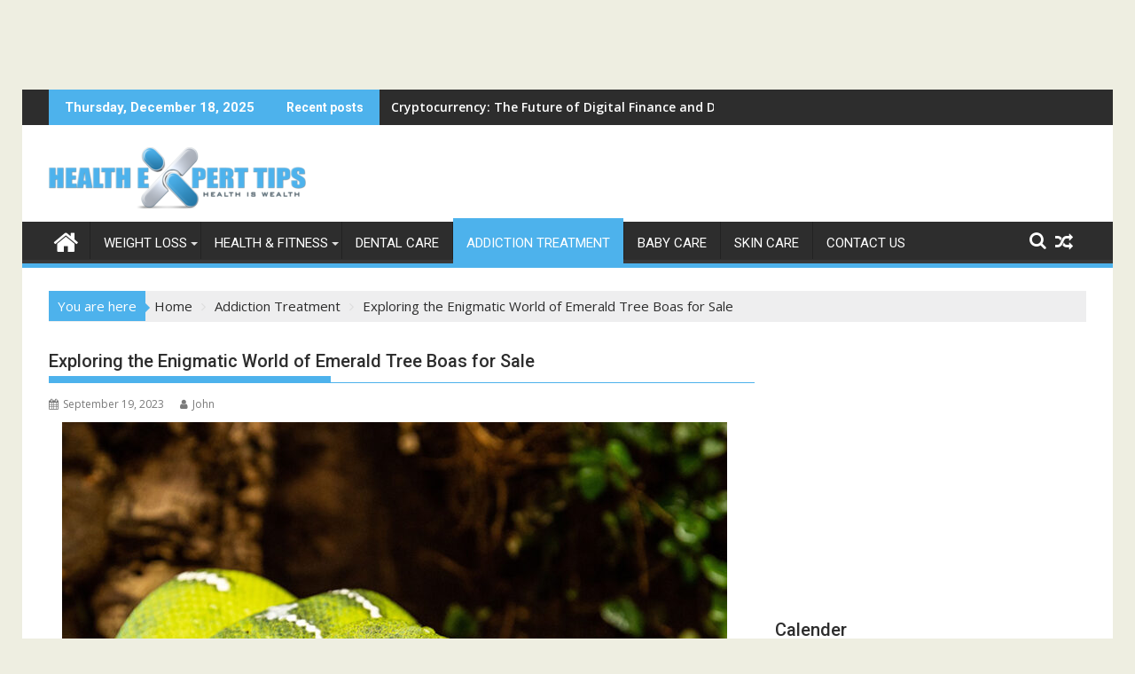

--- FILE ---
content_type: text/html; charset=UTF-8
request_url: https://healthexpertstips.com/exploring-the-enigmatic-world-of-emerald-tree-boas-for-sale/
body_size: 18988
content:
<!DOCTYPE html><html lang="en-US">
    	<head>

		        <meta charset="UTF-8">
        <meta name="viewport" content="width=device-width, initial-scale=1">
        <link rel="profile" href="http://gmpg.org/xfn/11">
        <link rel="pingback" href="https://healthexpertstips.com/xmlrpc.php">
    <meta name='robots' content='index, follow, max-image-preview:large, max-snippet:-1, max-video-preview:-1' />
	<style>img:is([sizes="auto" i], [sizes^="auto," i]) { contain-intrinsic-size: 3000px 1500px }</style>
	
	<!-- This site is optimized with the Yoast SEO plugin v24.9 - https://yoast.com/wordpress/plugins/seo/ -->
	<title>Exploring the Enigmatic World of Emerald Tree Boas for Sale</title>
	<meta name="description" content="For reptile enthusiasts and snake aficionados, few creatures capture the imagination quite like the emerald tree boa for sale" />
	<link rel="canonical" href="https://healthexpertstips.com/exploring-the-enigmatic-world-of-emerald-tree-boas-for-sale/" />
	<meta property="og:locale" content="en_US" />
	<meta property="og:type" content="article" />
	<meta property="og:title" content="Exploring the Enigmatic World of Emerald Tree Boas for Sale" />
	<meta property="og:description" content="For reptile enthusiasts and snake aficionados, few creatures capture the imagination quite like the emerald tree boa for sale" />
	<meta property="og:url" content="https://healthexpertstips.com/exploring-the-enigmatic-world-of-emerald-tree-boas-for-sale/" />
	<meta property="og:site_name" content="Health Experts Tips" />
	<meta property="article:published_time" content="2023-09-19T10:09:16+00:00" />
	<meta property="article:modified_time" content="2023-09-19T10:09:18+00:00" />
	<meta property="og:image" content="http://healthexpertstips.com/wp-content/uploads/2023/09/4-2.jpg" />
	<meta property="og:image:width" content="750" />
	<meta property="og:image:height" content="750" />
	<meta property="og:image:type" content="image/jpeg" />
	<meta name="author" content="John" />
	<meta name="twitter:card" content="summary_large_image" />
	<meta name="twitter:label1" content="Written by" />
	<meta name="twitter:data1" content="John" />
	<meta name="twitter:label2" content="Est. reading time" />
	<meta name="twitter:data2" content="3 minutes" />
	<script type="application/ld+json" class="yoast-schema-graph">{"@context":"https://schema.org","@graph":[{"@type":"Article","@id":"https://healthexpertstips.com/exploring-the-enigmatic-world-of-emerald-tree-boas-for-sale/#article","isPartOf":{"@id":"https://healthexpertstips.com/exploring-the-enigmatic-world-of-emerald-tree-boas-for-sale/"},"author":{"name":"John","@id":"https://healthexpertstips.com/#/schema/person/e1a0dabc2b6aead28ad9f65b4849f6cb"},"headline":"Exploring the Enigmatic World of Emerald Tree Boas for Sale","datePublished":"2023-09-19T10:09:16+00:00","dateModified":"2023-09-19T10:09:18+00:00","mainEntityOfPage":{"@id":"https://healthexpertstips.com/exploring-the-enigmatic-world-of-emerald-tree-boas-for-sale/"},"wordCount":569,"publisher":{"@id":"https://healthexpertstips.com/#organization"},"image":{"@id":"https://healthexpertstips.com/exploring-the-enigmatic-world-of-emerald-tree-boas-for-sale/#primaryimage"},"thumbnailUrl":"https://healthexpertstips.com/wp-content/uploads/2023/09/4-2.jpg","keywords":["emerald tree boa for sale"],"articleSection":["Addiction Treatment"],"inLanguage":"en-US"},{"@type":"WebPage","@id":"https://healthexpertstips.com/exploring-the-enigmatic-world-of-emerald-tree-boas-for-sale/","url":"https://healthexpertstips.com/exploring-the-enigmatic-world-of-emerald-tree-boas-for-sale/","name":"Exploring the Enigmatic World of Emerald Tree Boas for Sale","isPartOf":{"@id":"https://healthexpertstips.com/#website"},"primaryImageOfPage":{"@id":"https://healthexpertstips.com/exploring-the-enigmatic-world-of-emerald-tree-boas-for-sale/#primaryimage"},"image":{"@id":"https://healthexpertstips.com/exploring-the-enigmatic-world-of-emerald-tree-boas-for-sale/#primaryimage"},"thumbnailUrl":"https://healthexpertstips.com/wp-content/uploads/2023/09/4-2.jpg","datePublished":"2023-09-19T10:09:16+00:00","dateModified":"2023-09-19T10:09:18+00:00","description":"For reptile enthusiasts and snake aficionados, few creatures capture the imagination quite like the emerald tree boa for sale","breadcrumb":{"@id":"https://healthexpertstips.com/exploring-the-enigmatic-world-of-emerald-tree-boas-for-sale/#breadcrumb"},"inLanguage":"en-US","potentialAction":[{"@type":"ReadAction","target":["https://healthexpertstips.com/exploring-the-enigmatic-world-of-emerald-tree-boas-for-sale/"]}]},{"@type":"ImageObject","inLanguage":"en-US","@id":"https://healthexpertstips.com/exploring-the-enigmatic-world-of-emerald-tree-boas-for-sale/#primaryimage","url":"https://healthexpertstips.com/wp-content/uploads/2023/09/4-2.jpg","contentUrl":"https://healthexpertstips.com/wp-content/uploads/2023/09/4-2.jpg","width":750,"height":750},{"@type":"BreadcrumbList","@id":"https://healthexpertstips.com/exploring-the-enigmatic-world-of-emerald-tree-boas-for-sale/#breadcrumb","itemListElement":[{"@type":"ListItem","position":1,"name":"Home","item":"https://healthexpertstips.com/"},{"@type":"ListItem","position":2,"name":"Exploring the Enigmatic World of Emerald Tree Boas for Sale"}]},{"@type":"WebSite","@id":"https://healthexpertstips.com/#website","url":"https://healthexpertstips.com/","name":"Health Experts Tips","description":"Health is Wealth","publisher":{"@id":"https://healthexpertstips.com/#organization"},"potentialAction":[{"@type":"SearchAction","target":{"@type":"EntryPoint","urlTemplate":"https://healthexpertstips.com/?s={search_term_string}"},"query-input":{"@type":"PropertyValueSpecification","valueRequired":true,"valueName":"search_term_string"}}],"inLanguage":"en-US"},{"@type":"Organization","@id":"https://healthexpertstips.com/#organization","name":"Health Experts Tips","url":"https://healthexpertstips.com/","logo":{"@type":"ImageObject","inLanguage":"en-US","@id":"https://healthexpertstips.com/#/schema/logo/image/","url":"https://healthexpertstips.com/wp-content/uploads/2017/11/cropped-Untitled-4-1.png","contentUrl":"https://healthexpertstips.com/wp-content/uploads/2017/11/cropped-Untitled-4-1.png","width":290,"height":69,"caption":"Health Experts Tips"},"image":{"@id":"https://healthexpertstips.com/#/schema/logo/image/"}},{"@type":"Person","@id":"https://healthexpertstips.com/#/schema/person/e1a0dabc2b6aead28ad9f65b4849f6cb","name":"John","image":{"@type":"ImageObject","inLanguage":"en-US","@id":"https://healthexpertstips.com/#/schema/person/image/","url":"https://secure.gravatar.com/avatar/a778fd8bdf27aa7ebfa2f855b4bc540665c594ad5413e2a86dfc88cb3e7fc033?s=96&d=mm&r=g","contentUrl":"https://secure.gravatar.com/avatar/a778fd8bdf27aa7ebfa2f855b4bc540665c594ad5413e2a86dfc88cb3e7fc033?s=96&d=mm&r=g","caption":"John"},"url":"https://healthexpertstips.com/author/john/"}]}</script>
	<!-- / Yoast SEO plugin. -->


<link rel='dns-prefetch' href='//fonts.googleapis.com' />
<link rel="alternate" type="application/rss+xml" title="Health Experts Tips &raquo; Feed" href="https://healthexpertstips.com/feed/" />
<link rel="alternate" type="application/rss+xml" title="Health Experts Tips &raquo; Comments Feed" href="https://healthexpertstips.com/comments/feed/" />
<script type="text/javascript">
/* <![CDATA[ */
window._wpemojiSettings = {"baseUrl":"https:\/\/s.w.org\/images\/core\/emoji\/16.0.1\/72x72\/","ext":".png","svgUrl":"https:\/\/s.w.org\/images\/core\/emoji\/16.0.1\/svg\/","svgExt":".svg","source":{"concatemoji":"https:\/\/healthexpertstips.com\/wp-includes\/js\/wp-emoji-release.min.js?ver=6.8.3"}};
/*! This file is auto-generated */
!function(s,n){var o,i,e;function c(e){try{var t={supportTests:e,timestamp:(new Date).valueOf()};sessionStorage.setItem(o,JSON.stringify(t))}catch(e){}}function p(e,t,n){e.clearRect(0,0,e.canvas.width,e.canvas.height),e.fillText(t,0,0);var t=new Uint32Array(e.getImageData(0,0,e.canvas.width,e.canvas.height).data),a=(e.clearRect(0,0,e.canvas.width,e.canvas.height),e.fillText(n,0,0),new Uint32Array(e.getImageData(0,0,e.canvas.width,e.canvas.height).data));return t.every(function(e,t){return e===a[t]})}function u(e,t){e.clearRect(0,0,e.canvas.width,e.canvas.height),e.fillText(t,0,0);for(var n=e.getImageData(16,16,1,1),a=0;a<n.data.length;a++)if(0!==n.data[a])return!1;return!0}function f(e,t,n,a){switch(t){case"flag":return n(e,"\ud83c\udff3\ufe0f\u200d\u26a7\ufe0f","\ud83c\udff3\ufe0f\u200b\u26a7\ufe0f")?!1:!n(e,"\ud83c\udde8\ud83c\uddf6","\ud83c\udde8\u200b\ud83c\uddf6")&&!n(e,"\ud83c\udff4\udb40\udc67\udb40\udc62\udb40\udc65\udb40\udc6e\udb40\udc67\udb40\udc7f","\ud83c\udff4\u200b\udb40\udc67\u200b\udb40\udc62\u200b\udb40\udc65\u200b\udb40\udc6e\u200b\udb40\udc67\u200b\udb40\udc7f");case"emoji":return!a(e,"\ud83e\udedf")}return!1}function g(e,t,n,a){var r="undefined"!=typeof WorkerGlobalScope&&self instanceof WorkerGlobalScope?new OffscreenCanvas(300,150):s.createElement("canvas"),o=r.getContext("2d",{willReadFrequently:!0}),i=(o.textBaseline="top",o.font="600 32px Arial",{});return e.forEach(function(e){i[e]=t(o,e,n,a)}),i}function t(e){var t=s.createElement("script");t.src=e,t.defer=!0,s.head.appendChild(t)}"undefined"!=typeof Promise&&(o="wpEmojiSettingsSupports",i=["flag","emoji"],n.supports={everything:!0,everythingExceptFlag:!0},e=new Promise(function(e){s.addEventListener("DOMContentLoaded",e,{once:!0})}),new Promise(function(t){var n=function(){try{var e=JSON.parse(sessionStorage.getItem(o));if("object"==typeof e&&"number"==typeof e.timestamp&&(new Date).valueOf()<e.timestamp+604800&&"object"==typeof e.supportTests)return e.supportTests}catch(e){}return null}();if(!n){if("undefined"!=typeof Worker&&"undefined"!=typeof OffscreenCanvas&&"undefined"!=typeof URL&&URL.createObjectURL&&"undefined"!=typeof Blob)try{var e="postMessage("+g.toString()+"("+[JSON.stringify(i),f.toString(),p.toString(),u.toString()].join(",")+"));",a=new Blob([e],{type:"text/javascript"}),r=new Worker(URL.createObjectURL(a),{name:"wpTestEmojiSupports"});return void(r.onmessage=function(e){c(n=e.data),r.terminate(),t(n)})}catch(e){}c(n=g(i,f,p,u))}t(n)}).then(function(e){for(var t in e)n.supports[t]=e[t],n.supports.everything=n.supports.everything&&n.supports[t],"flag"!==t&&(n.supports.everythingExceptFlag=n.supports.everythingExceptFlag&&n.supports[t]);n.supports.everythingExceptFlag=n.supports.everythingExceptFlag&&!n.supports.flag,n.DOMReady=!1,n.readyCallback=function(){n.DOMReady=!0}}).then(function(){return e}).then(function(){var e;n.supports.everything||(n.readyCallback(),(e=n.source||{}).concatemoji?t(e.concatemoji):e.wpemoji&&e.twemoji&&(t(e.twemoji),t(e.wpemoji)))}))}((window,document),window._wpemojiSettings);
/* ]]> */
</script>
<style id='wp-emoji-styles-inline-css' type='text/css'>

	img.wp-smiley, img.emoji {
		display: inline !important;
		border: none !important;
		box-shadow: none !important;
		height: 1em !important;
		width: 1em !important;
		margin: 0 0.07em !important;
		vertical-align: -0.1em !important;
		background: none !important;
		padding: 0 !important;
	}
</style>
<link rel='stylesheet' id='wp-block-library-css' href='https://healthexpertstips.com/wp-includes/css/dist/block-library/style.min.css?ver=6.8.3' type='text/css' media='all' />
<style id='wp-block-library-theme-inline-css' type='text/css'>
.wp-block-audio :where(figcaption){color:#555;font-size:13px;text-align:center}.is-dark-theme .wp-block-audio :where(figcaption){color:#ffffffa6}.wp-block-audio{margin:0 0 1em}.wp-block-code{border:1px solid #ccc;border-radius:4px;font-family:Menlo,Consolas,monaco,monospace;padding:.8em 1em}.wp-block-embed :where(figcaption){color:#555;font-size:13px;text-align:center}.is-dark-theme .wp-block-embed :where(figcaption){color:#ffffffa6}.wp-block-embed{margin:0 0 1em}.blocks-gallery-caption{color:#555;font-size:13px;text-align:center}.is-dark-theme .blocks-gallery-caption{color:#ffffffa6}:root :where(.wp-block-image figcaption){color:#555;font-size:13px;text-align:center}.is-dark-theme :root :where(.wp-block-image figcaption){color:#ffffffa6}.wp-block-image{margin:0 0 1em}.wp-block-pullquote{border-bottom:4px solid;border-top:4px solid;color:currentColor;margin-bottom:1.75em}.wp-block-pullquote cite,.wp-block-pullquote footer,.wp-block-pullquote__citation{color:currentColor;font-size:.8125em;font-style:normal;text-transform:uppercase}.wp-block-quote{border-left:.25em solid;margin:0 0 1.75em;padding-left:1em}.wp-block-quote cite,.wp-block-quote footer{color:currentColor;font-size:.8125em;font-style:normal;position:relative}.wp-block-quote:where(.has-text-align-right){border-left:none;border-right:.25em solid;padding-left:0;padding-right:1em}.wp-block-quote:where(.has-text-align-center){border:none;padding-left:0}.wp-block-quote.is-large,.wp-block-quote.is-style-large,.wp-block-quote:where(.is-style-plain){border:none}.wp-block-search .wp-block-search__label{font-weight:700}.wp-block-search__button{border:1px solid #ccc;padding:.375em .625em}:where(.wp-block-group.has-background){padding:1.25em 2.375em}.wp-block-separator.has-css-opacity{opacity:.4}.wp-block-separator{border:none;border-bottom:2px solid;margin-left:auto;margin-right:auto}.wp-block-separator.has-alpha-channel-opacity{opacity:1}.wp-block-separator:not(.is-style-wide):not(.is-style-dots){width:100px}.wp-block-separator.has-background:not(.is-style-dots){border-bottom:none;height:1px}.wp-block-separator.has-background:not(.is-style-wide):not(.is-style-dots){height:2px}.wp-block-table{margin:0 0 1em}.wp-block-table td,.wp-block-table th{word-break:normal}.wp-block-table :where(figcaption){color:#555;font-size:13px;text-align:center}.is-dark-theme .wp-block-table :where(figcaption){color:#ffffffa6}.wp-block-video :where(figcaption){color:#555;font-size:13px;text-align:center}.is-dark-theme .wp-block-video :where(figcaption){color:#ffffffa6}.wp-block-video{margin:0 0 1em}:root :where(.wp-block-template-part.has-background){margin-bottom:0;margin-top:0;padding:1.25em 2.375em}
</style>
<style id='classic-theme-styles-inline-css' type='text/css'>
/*! This file is auto-generated */
.wp-block-button__link{color:#fff;background-color:#32373c;border-radius:9999px;box-shadow:none;text-decoration:none;padding:calc(.667em + 2px) calc(1.333em + 2px);font-size:1.125em}.wp-block-file__button{background:#32373c;color:#fff;text-decoration:none}
</style>
<style id='global-styles-inline-css' type='text/css'>
:root{--wp--preset--aspect-ratio--square: 1;--wp--preset--aspect-ratio--4-3: 4/3;--wp--preset--aspect-ratio--3-4: 3/4;--wp--preset--aspect-ratio--3-2: 3/2;--wp--preset--aspect-ratio--2-3: 2/3;--wp--preset--aspect-ratio--16-9: 16/9;--wp--preset--aspect-ratio--9-16: 9/16;--wp--preset--color--black: #000000;--wp--preset--color--cyan-bluish-gray: #abb8c3;--wp--preset--color--white: #ffffff;--wp--preset--color--pale-pink: #f78da7;--wp--preset--color--vivid-red: #cf2e2e;--wp--preset--color--luminous-vivid-orange: #ff6900;--wp--preset--color--luminous-vivid-amber: #fcb900;--wp--preset--color--light-green-cyan: #7bdcb5;--wp--preset--color--vivid-green-cyan: #00d084;--wp--preset--color--pale-cyan-blue: #8ed1fc;--wp--preset--color--vivid-cyan-blue: #0693e3;--wp--preset--color--vivid-purple: #9b51e0;--wp--preset--gradient--vivid-cyan-blue-to-vivid-purple: linear-gradient(135deg,rgba(6,147,227,1) 0%,rgb(155,81,224) 100%);--wp--preset--gradient--light-green-cyan-to-vivid-green-cyan: linear-gradient(135deg,rgb(122,220,180) 0%,rgb(0,208,130) 100%);--wp--preset--gradient--luminous-vivid-amber-to-luminous-vivid-orange: linear-gradient(135deg,rgba(252,185,0,1) 0%,rgba(255,105,0,1) 100%);--wp--preset--gradient--luminous-vivid-orange-to-vivid-red: linear-gradient(135deg,rgba(255,105,0,1) 0%,rgb(207,46,46) 100%);--wp--preset--gradient--very-light-gray-to-cyan-bluish-gray: linear-gradient(135deg,rgb(238,238,238) 0%,rgb(169,184,195) 100%);--wp--preset--gradient--cool-to-warm-spectrum: linear-gradient(135deg,rgb(74,234,220) 0%,rgb(151,120,209) 20%,rgb(207,42,186) 40%,rgb(238,44,130) 60%,rgb(251,105,98) 80%,rgb(254,248,76) 100%);--wp--preset--gradient--blush-light-purple: linear-gradient(135deg,rgb(255,206,236) 0%,rgb(152,150,240) 100%);--wp--preset--gradient--blush-bordeaux: linear-gradient(135deg,rgb(254,205,165) 0%,rgb(254,45,45) 50%,rgb(107,0,62) 100%);--wp--preset--gradient--luminous-dusk: linear-gradient(135deg,rgb(255,203,112) 0%,rgb(199,81,192) 50%,rgb(65,88,208) 100%);--wp--preset--gradient--pale-ocean: linear-gradient(135deg,rgb(255,245,203) 0%,rgb(182,227,212) 50%,rgb(51,167,181) 100%);--wp--preset--gradient--electric-grass: linear-gradient(135deg,rgb(202,248,128) 0%,rgb(113,206,126) 100%);--wp--preset--gradient--midnight: linear-gradient(135deg,rgb(2,3,129) 0%,rgb(40,116,252) 100%);--wp--preset--font-size--small: 13px;--wp--preset--font-size--medium: 20px;--wp--preset--font-size--large: 36px;--wp--preset--font-size--x-large: 42px;--wp--preset--spacing--20: 0.44rem;--wp--preset--spacing--30: 0.67rem;--wp--preset--spacing--40: 1rem;--wp--preset--spacing--50: 1.5rem;--wp--preset--spacing--60: 2.25rem;--wp--preset--spacing--70: 3.38rem;--wp--preset--spacing--80: 5.06rem;--wp--preset--shadow--natural: 6px 6px 9px rgba(0, 0, 0, 0.2);--wp--preset--shadow--deep: 12px 12px 50px rgba(0, 0, 0, 0.4);--wp--preset--shadow--sharp: 6px 6px 0px rgba(0, 0, 0, 0.2);--wp--preset--shadow--outlined: 6px 6px 0px -3px rgba(255, 255, 255, 1), 6px 6px rgba(0, 0, 0, 1);--wp--preset--shadow--crisp: 6px 6px 0px rgba(0, 0, 0, 1);}:where(.is-layout-flex){gap: 0.5em;}:where(.is-layout-grid){gap: 0.5em;}body .is-layout-flex{display: flex;}.is-layout-flex{flex-wrap: wrap;align-items: center;}.is-layout-flex > :is(*, div){margin: 0;}body .is-layout-grid{display: grid;}.is-layout-grid > :is(*, div){margin: 0;}:where(.wp-block-columns.is-layout-flex){gap: 2em;}:where(.wp-block-columns.is-layout-grid){gap: 2em;}:where(.wp-block-post-template.is-layout-flex){gap: 1.25em;}:where(.wp-block-post-template.is-layout-grid){gap: 1.25em;}.has-black-color{color: var(--wp--preset--color--black) !important;}.has-cyan-bluish-gray-color{color: var(--wp--preset--color--cyan-bluish-gray) !important;}.has-white-color{color: var(--wp--preset--color--white) !important;}.has-pale-pink-color{color: var(--wp--preset--color--pale-pink) !important;}.has-vivid-red-color{color: var(--wp--preset--color--vivid-red) !important;}.has-luminous-vivid-orange-color{color: var(--wp--preset--color--luminous-vivid-orange) !important;}.has-luminous-vivid-amber-color{color: var(--wp--preset--color--luminous-vivid-amber) !important;}.has-light-green-cyan-color{color: var(--wp--preset--color--light-green-cyan) !important;}.has-vivid-green-cyan-color{color: var(--wp--preset--color--vivid-green-cyan) !important;}.has-pale-cyan-blue-color{color: var(--wp--preset--color--pale-cyan-blue) !important;}.has-vivid-cyan-blue-color{color: var(--wp--preset--color--vivid-cyan-blue) !important;}.has-vivid-purple-color{color: var(--wp--preset--color--vivid-purple) !important;}.has-black-background-color{background-color: var(--wp--preset--color--black) !important;}.has-cyan-bluish-gray-background-color{background-color: var(--wp--preset--color--cyan-bluish-gray) !important;}.has-white-background-color{background-color: var(--wp--preset--color--white) !important;}.has-pale-pink-background-color{background-color: var(--wp--preset--color--pale-pink) !important;}.has-vivid-red-background-color{background-color: var(--wp--preset--color--vivid-red) !important;}.has-luminous-vivid-orange-background-color{background-color: var(--wp--preset--color--luminous-vivid-orange) !important;}.has-luminous-vivid-amber-background-color{background-color: var(--wp--preset--color--luminous-vivid-amber) !important;}.has-light-green-cyan-background-color{background-color: var(--wp--preset--color--light-green-cyan) !important;}.has-vivid-green-cyan-background-color{background-color: var(--wp--preset--color--vivid-green-cyan) !important;}.has-pale-cyan-blue-background-color{background-color: var(--wp--preset--color--pale-cyan-blue) !important;}.has-vivid-cyan-blue-background-color{background-color: var(--wp--preset--color--vivid-cyan-blue) !important;}.has-vivid-purple-background-color{background-color: var(--wp--preset--color--vivid-purple) !important;}.has-black-border-color{border-color: var(--wp--preset--color--black) !important;}.has-cyan-bluish-gray-border-color{border-color: var(--wp--preset--color--cyan-bluish-gray) !important;}.has-white-border-color{border-color: var(--wp--preset--color--white) !important;}.has-pale-pink-border-color{border-color: var(--wp--preset--color--pale-pink) !important;}.has-vivid-red-border-color{border-color: var(--wp--preset--color--vivid-red) !important;}.has-luminous-vivid-orange-border-color{border-color: var(--wp--preset--color--luminous-vivid-orange) !important;}.has-luminous-vivid-amber-border-color{border-color: var(--wp--preset--color--luminous-vivid-amber) !important;}.has-light-green-cyan-border-color{border-color: var(--wp--preset--color--light-green-cyan) !important;}.has-vivid-green-cyan-border-color{border-color: var(--wp--preset--color--vivid-green-cyan) !important;}.has-pale-cyan-blue-border-color{border-color: var(--wp--preset--color--pale-cyan-blue) !important;}.has-vivid-cyan-blue-border-color{border-color: var(--wp--preset--color--vivid-cyan-blue) !important;}.has-vivid-purple-border-color{border-color: var(--wp--preset--color--vivid-purple) !important;}.has-vivid-cyan-blue-to-vivid-purple-gradient-background{background: var(--wp--preset--gradient--vivid-cyan-blue-to-vivid-purple) !important;}.has-light-green-cyan-to-vivid-green-cyan-gradient-background{background: var(--wp--preset--gradient--light-green-cyan-to-vivid-green-cyan) !important;}.has-luminous-vivid-amber-to-luminous-vivid-orange-gradient-background{background: var(--wp--preset--gradient--luminous-vivid-amber-to-luminous-vivid-orange) !important;}.has-luminous-vivid-orange-to-vivid-red-gradient-background{background: var(--wp--preset--gradient--luminous-vivid-orange-to-vivid-red) !important;}.has-very-light-gray-to-cyan-bluish-gray-gradient-background{background: var(--wp--preset--gradient--very-light-gray-to-cyan-bluish-gray) !important;}.has-cool-to-warm-spectrum-gradient-background{background: var(--wp--preset--gradient--cool-to-warm-spectrum) !important;}.has-blush-light-purple-gradient-background{background: var(--wp--preset--gradient--blush-light-purple) !important;}.has-blush-bordeaux-gradient-background{background: var(--wp--preset--gradient--blush-bordeaux) !important;}.has-luminous-dusk-gradient-background{background: var(--wp--preset--gradient--luminous-dusk) !important;}.has-pale-ocean-gradient-background{background: var(--wp--preset--gradient--pale-ocean) !important;}.has-electric-grass-gradient-background{background: var(--wp--preset--gradient--electric-grass) !important;}.has-midnight-gradient-background{background: var(--wp--preset--gradient--midnight) !important;}.has-small-font-size{font-size: var(--wp--preset--font-size--small) !important;}.has-medium-font-size{font-size: var(--wp--preset--font-size--medium) !important;}.has-large-font-size{font-size: var(--wp--preset--font-size--large) !important;}.has-x-large-font-size{font-size: var(--wp--preset--font-size--x-large) !important;}
:where(.wp-block-post-template.is-layout-flex){gap: 1.25em;}:where(.wp-block-post-template.is-layout-grid){gap: 1.25em;}
:where(.wp-block-columns.is-layout-flex){gap: 2em;}:where(.wp-block-columns.is-layout-grid){gap: 2em;}
:root :where(.wp-block-pullquote){font-size: 1.5em;line-height: 1.6;}
</style>
<link rel='stylesheet' id='jquery-bxslider-css' href='https://healthexpertstips.com/wp-content/themes/supermag/assets/library/bxslider/css/jquery.bxslider.min.css?ver=4.2.5' type='text/css' media='all' />
<link rel='stylesheet' id='supermag-googleapis-css' href='//fonts.googleapis.com/css?family=Open+Sans%3A600%2C400%7CRoboto%3A300italic%2C400%2C500%2C700&#038;ver=1.0.1' type='text/css' media='all' />
<link rel='stylesheet' id='font-awesome-css' href='https://healthexpertstips.com/wp-content/themes/supermag/assets/library/Font-Awesome/css/font-awesome.min.css?ver=4.7.0' type='text/css' media='all' />
<link rel='stylesheet' id='supermag-style-css' href='https://healthexpertstips.com/wp-content/themes/supermag/style.css?ver=1.4.9' type='text/css' media='all' />
<style id='supermag-style-inline-css' type='text/css'>

            mark,
            .comment-form .form-submit input,
            .read-more,
            .bn-title,
            .home-icon.front_page_on,
            .header-wrapper .menu li:hover > a,
            .header-wrapper .menu > li.current-menu-item a,
            .header-wrapper .menu > li.current-menu-parent a,
            .header-wrapper .menu > li.current_page_parent a,
            .header-wrapper .menu > li.current_page_ancestor a,
            .header-wrapper .menu > li.current-menu-item > a:before,
            .header-wrapper .menu > li.current-menu-parent > a:before,
            .header-wrapper .menu > li.current_page_parent > a:before,
            .header-wrapper .menu > li.current_page_ancestor > a:before,
            .header-wrapper .main-navigation ul ul.sub-menu li:hover > a,
            .header-wrapper .main-navigation ul ul.children li:hover > a,
            .slider-section .cat-links a,
            .featured-desc .below-entry-meta .cat-links a,
            #calendar_wrap #wp-calendar #today,
            #calendar_wrap #wp-calendar #today a,
            .wpcf7-form input.wpcf7-submit:hover,
            .breadcrumb{
                background: #4db2ec;
            }
        
            a:hover,
            .screen-reader-text:focus,
            .bn-content a:hover,
            .socials a:hover,
            .site-title a,
            .search-block input#menu-search,
            .widget_search input#s,
            .search-block #searchsubmit,
            .widget_search #searchsubmit,
            .footer-sidebar .featured-desc .above-entry-meta a:hover,
            .slider-section .slide-title:hover,
            .besides-slider .post-title a:hover,
            .slider-feature-wrap a:hover,
            .slider-section .bx-controls-direction a,
            .besides-slider .beside-post:hover .beside-caption,
            .besides-slider .beside-post:hover .beside-caption a:hover,
            .featured-desc .above-entry-meta span:hover,
            .posted-on a:hover,
            .cat-links a:hover,
            .comments-link a:hover,
            .edit-link a:hover,
            .tags-links a:hover,
            .byline a:hover,
            .nav-links a:hover,
            #supermag-breadcrumbs a:hover,
            .wpcf7-form input.wpcf7-submit,
             .woocommerce nav.woocommerce-pagination ul li a:focus, 
             .woocommerce nav.woocommerce-pagination ul li a:hover, 
             .woocommerce nav.woocommerce-pagination ul li span.current{
                color: #4db2ec;
            }
            .search-block input#menu-search,
            .widget_search input#s,
            .tagcloud a{
                border: 1px solid #4db2ec;
            }
            .footer-wrapper .border,
            .nav-links .nav-previous a:hover,
            .nav-links .nav-next a:hover{
                border-top: 1px solid #4db2ec;
            }
             .besides-slider .beside-post{
                border-bottom: 3px solid #4db2ec;
            }
            .widget-title,
            .footer-wrapper,
            .page-header .page-title,
            .single .entry-header .entry-title,
            .page .entry-header .entry-title{
                border-bottom: 1px solid #4db2ec;
            }
            .widget-title:before,
            .page-header .page-title:before,
            .single .entry-header .entry-title:before,
            .page .entry-header .entry-title:before {
                border-bottom: 7px solid #4db2ec;
            }
           .wpcf7-form input.wpcf7-submit,
            article.post.sticky{
                border: 2px solid #4db2ec;
            }
           .breadcrumb::after {
                border-left: 5px solid #4db2ec;
            }
           .rtl .breadcrumb::after {
                border-right: 5px solid #4db2ec;
                border-left:medium none;
            }
           .header-wrapper #site-navigation{
                border-bottom: 5px solid #4db2ec;
            }
           @media screen and (max-width:992px){
                .slicknav_btn.slicknav_open{
                    border: 1px solid #4db2ec;
                }
                 .header-wrapper .main-navigation ul ul.sub-menu li:hover > a,
                 .header-wrapper .main-navigation ul ul.children li:hover > a
                 {
                         background: #2d2d2d;
                 }
                .slicknav_btn.slicknav_open:before{
                    background: #4db2ec;
                    box-shadow: 0 6px 0 0 #4db2ec, 0 12px 0 0 #4db2ec;
                }
                .slicknav_nav li:hover > a,
                .slicknav_nav li.current-menu-ancestor a,
                .slicknav_nav li.current-menu-item  > a,
                .slicknav_nav li.current_page_item a,
                .slicknav_nav li.current_page_item .slicknav_item span,
                .slicknav_nav li .slicknav_item:hover a{
                    color: #4db2ec;
                }
            }
                    .cat-links .at-cat-item-1{
                    background: #4db2ec!important;
                    color : #fff!important;
                    }
                    
                    .cat-links .at-cat-item-1:hover{
                    background: #2d2d2d!important;
                    color : #fff!important;
                    }
                    
                    .cat-links .at-cat-item-3{
                    background: #4db2ec!important;
                    color : #fff!important;
                    }
                    
                    .cat-links .at-cat-item-3:hover{
                    background: #2d2d2d!important;
                    color : #fff!important;
                    }
                    
                    .cat-links .at-cat-item-4{
                    background: #4db2ec!important;
                    color : #fff!important;
                    }
                    
                    .cat-links .at-cat-item-4:hover{
                    background: #2d2d2d!important;
                    color : #fff!important;
                    }
                    
                    .cat-links .at-cat-item-5{
                    background: #4db2ec!important;
                    color : #fff!important;
                    }
                    
                    .cat-links .at-cat-item-5:hover{
                    background: #2d2d2d!important;
                    color : #fff!important;
                    }
                    
                    .cat-links .at-cat-item-6{
                    background: #4db2ec!important;
                    color : #fff!important;
                    }
                    
                    .cat-links .at-cat-item-6:hover{
                    background: #2d2d2d!important;
                    color : #fff!important;
                    }
                    
                    .cat-links .at-cat-item-7{
                    background: #4db2ec!important;
                    color : #fff!important;
                    }
                    
                    .cat-links .at-cat-item-7:hover{
                    background: #2d2d2d!important;
                    color : #fff!important;
                    }
                    
                    .cat-links .at-cat-item-8{
                    background: #4db2ec!important;
                    color : #fff!important;
                    }
                    
                    .cat-links .at-cat-item-8:hover{
                    background: #2d2d2d!important;
                    color : #fff!important;
                    }
                    
                    .cat-links .at-cat-item-15{
                    background: #4db2ec!important;
                    color : #fff!important;
                    }
                    
                    .cat-links .at-cat-item-15:hover{
                    background: #2d2d2d!important;
                    color : #fff!important;
                    }
                    
                    .cat-links .at-cat-item-16{
                    background: #4db2ec!important;
                    color : #fff!important;
                    }
                    
                    .cat-links .at-cat-item-16:hover{
                    background: #2d2d2d!important;
                    color : #fff!important;
                    }
                    
                    .cat-links .at-cat-item-17{
                    background: #4db2ec!important;
                    color : #fff!important;
                    }
                    
                    .cat-links .at-cat-item-17:hover{
                    background: #2d2d2d!important;
                    color : #fff!important;
                    }
                    
                    .cat-links .at-cat-item-18{
                    background: #4db2ec!important;
                    color : #fff!important;
                    }
                    
                    .cat-links .at-cat-item-18:hover{
                    background: #2d2d2d!important;
                    color : #fff!important;
                    }
                    
                    .cat-links .at-cat-item-19{
                    background: #4db2ec!important;
                    color : #fff!important;
                    }
                    
                    .cat-links .at-cat-item-19:hover{
                    background: #2d2d2d!important;
                    color : #fff!important;
                    }
                    
                    .cat-links .at-cat-item-20{
                    background: #4db2ec!important;
                    color : #fff!important;
                    }
                    
                    .cat-links .at-cat-item-20:hover{
                    background: #2d2d2d!important;
                    color : #fff!important;
                    }
                    
                    .cat-links .at-cat-item-28{
                    background: #4db2ec!important;
                    color : #fff!important;
                    }
                    
                    .cat-links .at-cat-item-28:hover{
                    background: #2d2d2d!important;
                    color : #fff!important;
                    }
                    
</style>
<link rel='stylesheet' id='supermag-block-front-styles-css' href='https://healthexpertstips.com/wp-content/themes/supermag/acmethemes/gutenberg/gutenberg-front.css?ver=1.0' type='text/css' media='all' />
<script type="text/javascript" src="https://healthexpertstips.com/wp-includes/js/jquery/jquery.min.js?ver=3.7.1" id="jquery-core-js"></script>
<script type="text/javascript" src="https://healthexpertstips.com/wp-includes/js/jquery/jquery-migrate.min.js?ver=3.4.1" id="jquery-migrate-js"></script>
<script type="text/javascript" id="jquery-js-after">
/* <![CDATA[ */
jQuery(document).ready(function() {
	jQuery(".0349b4b8d75b3b1bd028cf0a6f86ce48").click(function() {
		jQuery.post(
			"https://healthexpertstips.com/wp-admin/admin-ajax.php", {
				"action": "quick_adsense_onpost_ad_click",
				"quick_adsense_onpost_ad_index": jQuery(this).attr("data-index"),
				"quick_adsense_nonce": "36134ed610",
			}, function(response) { }
		);
	});
});
/* ]]> */
</script>
<!--[if lt IE 9]>
<script type="text/javascript" src="https://healthexpertstips.com/wp-content/themes/supermag/assets/library/html5shiv/html5shiv.min.js?ver=3.7.3" id="html5-js"></script>
<![endif]-->
<!--[if lt IE 9]>
<script type="text/javascript" src="https://healthexpertstips.com/wp-content/themes/supermag/assets/library/respond/respond.min.js?ver=1.1.2" id="respond-js"></script>
<![endif]-->
<link rel="https://api.w.org/" href="https://healthexpertstips.com/wp-json/" /><link rel="alternate" title="JSON" type="application/json" href="https://healthexpertstips.com/wp-json/wp/v2/posts/1642" /><link rel="EditURI" type="application/rsd+xml" title="RSD" href="https://healthexpertstips.com/xmlrpc.php?rsd" />
<meta name="generator" content="WordPress 6.8.3" />
<link rel='shortlink' href='https://healthexpertstips.com/?p=1642' />
<link rel="alternate" title="oEmbed (JSON)" type="application/json+oembed" href="https://healthexpertstips.com/wp-json/oembed/1.0/embed?url=https%3A%2F%2Fhealthexpertstips.com%2Fexploring-the-enigmatic-world-of-emerald-tree-boas-for-sale%2F" />
<link rel="alternate" title="oEmbed (XML)" type="text/xml+oembed" href="https://healthexpertstips.com/wp-json/oembed/1.0/embed?url=https%3A%2F%2Fhealthexpertstips.com%2Fexploring-the-enigmatic-world-of-emerald-tree-boas-for-sale%2F&#038;format=xml" />
<script async src="https://pagead2.googlesyndication.com/pagead/js/adsbygoogle.js"></script>
<!-- new add edu -->
<ins class="adsbygoogle" style="width:700px;height:95px" data-ad-client="ca-pub-4291463155675874" data-ad-slot="2390624737"></ins>
<script>
     (adsbygoogle = window.adsbygoogle || []).push({});
</script><link rel="icon" href="https://healthexpertstips.com/wp-content/uploads/2017/11/cropped-Health-Expert-Tips-icon-32x32.png" sizes="32x32" />
<link rel="icon" href="https://healthexpertstips.com/wp-content/uploads/2017/11/cropped-Health-Expert-Tips-icon-192x192.png" sizes="192x192" />
<link rel="apple-touch-icon" href="https://healthexpertstips.com/wp-content/uploads/2017/11/cropped-Health-Expert-Tips-icon-180x180.png" />
<meta name="msapplication-TileImage" content="https://healthexpertstips.com/wp-content/uploads/2017/11/cropped-Health-Expert-Tips-icon-270x270.png" />
		<style type="text/css" id="wp-custom-css">
			.site-info {
display: none;
}		</style>
		
	</head>
<body class="wp-singular post-template-default single single-post postid-1642 single-format-standard wp-custom-logo wp-theme-supermag boxed-layout single-large-image left-logo-right-ainfo right-sidebar at-sticky-sidebar">

        <div id="page" class="hfeed site">
            <a class="skip-link screen-reader-text" href="#content" title="link">Skip to content</a>
            <header id="masthead" class="site-header" role="banner">
            <div class="top-header-section clearfix">
                <div class="wrapper">
                     <div class="header-latest-posts float-left bn-title">Thursday, December 18, 2025</div>                            <div class="header-latest-posts bn-wrapper float-left">
                                <div class="bn-title">
                                    Recent posts                                </div>
                                <ul class="duper-bn">
                                                                            <li class="bn-content">
                                            <a href="https://healthexpertstips.com/cryptocurrency-the-future-of-digital-finance-and-decentralized-wealth/" title="Cryptocurrency: The Future of Digital Finance and Decentralized Wealth">
                                                Cryptocurrency: The Future of Digital Finance and Decentralized Wealth                                            </a>
                                        </li>
                                                                            <li class="bn-content">
                                            <a href="https://healthexpertstips.com/ws-web-powering-seamless-digital-connections/" title="WS Web: Powering Seamless Digital Connections">
                                                WS Web: Powering Seamless Digital Connections                                            </a>
                                        </li>
                                                                            <li class="bn-content">
                                            <a href="https://healthexpertstips.com/slot-games-the-exciting-world-of-digital-entertainment/" title="Slot Games: The Exciting World of Digital Entertainment">
                                                Slot Games: The Exciting World of Digital Entertainment                                            </a>
                                        </li>
                                                                            <li class="bn-content">
                                            <a href="https://healthexpertstips.com/slot-games-unlocking-excitement-and-entertainment-in-the-digital-age/" title="Slot Games: Unlocking Excitement and Entertainment in the Digital Age">
                                                Slot Games: Unlocking Excitement and Entertainment in the Digital Age                                            </a>
                                        </li>
                                                                            <li class="bn-content">
                                            <a href="https://healthexpertstips.com/slot-games-the-thrilling-world-of-chance-and-entertainment-4/" title="Slot Games: The Thrilling World of Chance and Entertainment">
                                                Slot Games: The Thrilling World of Chance and Entertainment                                            </a>
                                        </li>
                                                                    </ul>
                            </div> <!-- .header-latest-posts -->
                                            <div class="right-header float-right">
                                            </div>
                </div>
            </div><!-- .top-header-section -->
            <div class="header-wrapper clearfix">
                <div class="header-container">
	                                    <div class="wrapper">
                        <div class="site-branding clearfix">
                                                            <div class="site-logo float-left">
                                    <a href="https://healthexpertstips.com/" class="custom-logo-link" rel="home"><img width="290" height="69" src="https://healthexpertstips.com/wp-content/uploads/2017/11/cropped-Untitled-4-1.png" class="custom-logo" alt="Health Experts Tips" decoding="async" /></a>                                </div><!--site-logo-->
                                                        <div class="clearfix"></div>
                        </div>
                    </div>
	                                    <nav id="site-navigation" class="main-navigation  clearfix" role="navigation">
                        <div class="header-main-menu wrapper clearfix">
                                                            <div class="home-icon">
                                    <a href="https://healthexpertstips.com/" title="Health Experts Tips"><i class="fa fa-home"></i></a>
                                </div>
                                <div class="acmethemes-nav"><ul id="menu-menu-1" class="menu"><li id="menu-item-90" class="menu-item menu-item-type-taxonomy menu-item-object-category menu-item-has-children menu-item-90"><a href="https://healthexpertstips.com/category/weight-loss/">Weight Loss</a>
<ul class="sub-menu">
	<li id="menu-item-219" class="menu-item menu-item-type-taxonomy menu-item-object-category menu-item-219"><a href="https://healthexpertstips.com/category/diet-plan/">Diet Plan</a></li>
	<li id="menu-item-220" class="menu-item menu-item-type-taxonomy menu-item-object-category menu-item-220"><a href="https://healthexpertstips.com/category/excercise/">Excercise</a></li>
	<li id="menu-item-221" class="menu-item menu-item-type-taxonomy menu-item-object-category menu-item-221"><a href="https://healthexpertstips.com/category/food/">Food</a></li>
</ul>
</li>
<li id="menu-item-91" class="menu-item menu-item-type-taxonomy menu-item-object-category menu-item-has-children menu-item-91"><a href="https://healthexpertstips.com/category/health-fitness/">Health &#038; Fitness</a>
<ul class="sub-menu">
	<li id="menu-item-223" class="menu-item menu-item-type-taxonomy menu-item-object-category menu-item-223"><a href="https://healthexpertstips.com/category/mens-health/">Mens Health</a></li>
	<li id="menu-item-224" class="menu-item menu-item-type-taxonomy menu-item-object-category menu-item-224"><a href="https://healthexpertstips.com/category/womens-health/">Womens Health</a></li>
	<li id="menu-item-222" class="menu-item menu-item-type-taxonomy menu-item-object-category menu-item-222"><a href="https://healthexpertstips.com/category/kids-health/">Kids Health</a></li>
</ul>
</li>
<li id="menu-item-92" class="menu-item menu-item-type-taxonomy menu-item-object-category menu-item-92"><a href="https://healthexpertstips.com/category/dental-care/">Dental Care</a></li>
<li id="menu-item-93" class="menu-item menu-item-type-taxonomy menu-item-object-category current-post-ancestor current-menu-parent current-post-parent menu-item-93"><a href="https://healthexpertstips.com/category/addiction-treatment/">Addiction Treatment</a></li>
<li id="menu-item-94" class="menu-item menu-item-type-taxonomy menu-item-object-category menu-item-94"><a href="https://healthexpertstips.com/category/baby-care/">Baby Care</a></li>
<li id="menu-item-95" class="menu-item menu-item-type-taxonomy menu-item-object-category menu-item-95"><a href="https://healthexpertstips.com/category/skin-care/">Skin Care</a></li>
<li id="menu-item-101" class="menu-item menu-item-type-post_type menu-item-object-page menu-item-101"><a href="https://healthexpertstips.com/contact-us/">Contact Us</a></li>
</ul></div><div class="random-post">                                        <a title="Portable Oxygen Concentrators for Sale to avoid breathing issue" href="https://healthexpertstips.com/portable-oxygen-concentrators-for-sale-to-avoid-breathing-issue/">
                                            <i class="fa fa-random icon-menu"></i>
                                        </a>
                                        </div><a class="fa fa-search icon-menu search-icon-menu" href="#"></a><div class='menu-search-toggle'><div class='menu-search-inner'><div class="search-block">
    <form action="https://healthexpertstips.com" class="searchform" id="searchform" method="get" role="search">
        <div>
            <label for="menu-search" class="screen-reader-text"></label>
                        <input type="text"  placeholder="Search"  id="menu-search" name="s" value="">
            <button class="fa fa-search" type="submit" id="searchsubmit"></button>
        </div>
    </form>
</div></div></div>                        </div>
                        <div class="responsive-slick-menu wrapper clearfix"></div>
                    </nav>
                    <!-- #site-navigation -->
	                                </div>
                <!-- .header-container -->
            </div>
            <!-- header-wrapper-->
        </header>
        <!-- #masthead -->
            <div class="wrapper content-wrapper clearfix">
            <div id="content" class="site-content">
    <div class='breadcrumbs init-animate clearfix'><span class='breadcrumb'>You are here</span><div id='supermag-breadcrumbs' class='clearfix'><div role="navigation" aria-label="Breadcrumbs" class="breadcrumb-trail breadcrumbs" itemprop="breadcrumb"><ul class="trail-items" itemscope itemtype="http://schema.org/BreadcrumbList"><meta name="numberOfItems" content="3" /><meta name="itemListOrder" content="Ascending" /><li itemprop="itemListElement" itemscope itemtype="http://schema.org/ListItem" class="trail-item trail-begin"><a href="https://healthexpertstips.com/" rel="home" itemprop="item"><span itemprop="name">Home</span></a><meta itemprop="position" content="1" /></li><li itemprop="itemListElement" itemscope itemtype="http://schema.org/ListItem" class="trail-item"><a href="https://healthexpertstips.com/category/addiction-treatment/" itemprop="item"><span itemprop="name">Addiction Treatment</span></a><meta itemprop="position" content="2" /></li><li class="trail-item trail-end"><span><span>Exploring the Enigmatic World of Emerald Tree Boas for Sale</span></span></li></ul></div></div></div>	<div id="primary" class="content-area">
		<main id="main" class="site-main" role="main">
		<article id="post-1642" class="post-1642 post type-post status-publish format-standard has-post-thumbnail hentry category-addiction-treatment tag-emerald-tree-boa-for-sale">
	<header class="entry-header">
		<h1 class="entry-title">Exploring the Enigmatic World of Emerald Tree Boas for Sale</h1>
		<div class="entry-meta">
			<span class="posted-on"><a href="https://healthexpertstips.com/exploring-the-enigmatic-world-of-emerald-tree-boas-for-sale/" rel="bookmark"><i class="fa fa-calendar"></i><time class="entry-date published" datetime="2023-09-19T10:09:16+00:00">September 19, 2023</time><time class="updated" datetime="2023-09-19T10:09:18+00:00">September 19, 2023</time></a></span><span class="byline"> <span class="author vcard"><a class="url fn n" href="https://healthexpertstips.com/author/john/"><i class="fa fa-user"></i>John</a></span></span>		</div><!-- .entry-meta -->
	</header><!-- .entry-header -->
	<!--post thumbnal options-->
			<div class="single-feat clearfix">
			<figure class="single-thumb single-thumb-full">
				<img width="750" height="750" src="https://healthexpertstips.com/wp-content/uploads/2023/09/4-2.jpg" class="attachment-full size-full wp-post-image" alt="" decoding="async" fetchpriority="high" srcset="https://healthexpertstips.com/wp-content/uploads/2023/09/4-2.jpg 750w, https://healthexpertstips.com/wp-content/uploads/2023/09/4-2-300x300.jpg 300w, https://healthexpertstips.com/wp-content/uploads/2023/09/4-2-150x150.jpg 150w" sizes="(max-width: 750px) 100vw, 750px" />			</figure>
		</div><!-- .single-feat-->
		<div class="entry-content">
		<div class="0349b4b8d75b3b1bd028cf0a6f86ce48" data-index="1" style="float: none; margin:10px 0 10px 0; text-align:center;">
<script async src="https://pagead2.googlesyndication.com/pagead/js/adsbygoogle.js"></script>
<!-- new add edu -->
<ins class="adsbygoogle"
     style="display:inline-block;width:700px;height:95px"
     data-ad-client="ca-pub-4291463155675874"
     data-ad-slot="2390624737"></ins>
<script>
     (adsbygoogle = window.adsbygoogle || []).push({});
</script>
</div>

<p><strong>Introduction</strong>: For reptile enthusiasts and snake aficionados, few creatures capture the imagination quite like the <a href="https://thereptilesstore.com/product/emerald-tree-boa/">emerald tree boa for sale</a> (Corallus caninus). With its striking emerald-green coloration, distinctive patterning, and arboreal lifestyle, the emerald tree boa is a captivating species that has garnered a dedicated following among reptile keepers. In this article, we&#8217;ll take a closer look at these magnificent creatures, their unique characteristics, and the considerations you should keep in mind if you&#8217;re interested in acquiring an emerald tree boa for sale.</p>



<p>Emerald Tree Boa Basics</p>



<ol class="wp-block-list">
<li><strong>Natural Habitat</strong>: Emerald tree boas are primarily found in the rainforests of South America, where they spend their lives high up in the trees. Their vivid green coloration helps them blend seamlessly with the lush vegetation, making them difficult to spot by potential predators and prey alike.</li>



<li><strong>Physical Appearance</strong>: The emerald tree boa&#8217;s most distinguishing feature is its vibrant green scales, which are speckle with white or yellow markings. This striking coloration sets them apart from most other snake species and makes them highly sought after by collectors.</li>



<li><strong>Size</strong>: These boas are relatively small compare to some other snake species, with adults typically reaching lengths of around 5 to 6 feet. However, they have a robust build and a striking appearance that belies their size.</li>
</ol>



<p>Why Are They So Desirable?</p>



<p>Emerald tree boas are prize among reptile enthusiasts for several reasons:</p><div class="0349b4b8d75b3b1bd028cf0a6f86ce48" data-index="2" style="float: none; margin:10px 0 10px 0; text-align:center;">
<script async src="https://pagead2.googlesyndication.com/pagead/js/adsbygoogle.js"></script>
<ins class="adsbygoogle"
     style="display:block"
     data-ad-format="fluid"
     data-ad-layout-key="-6t+ed+2i-1n-4w"
     data-ad-client="ca-pub-4291463155675874"
     data-ad-slot="8572889709"></ins>
<script>
     (adsbygoogle = window.adsbygoogle || []).push({});
</script>
</div>




<ol class="wp-block-list">
<li><strong>Aesthetics</strong>: Their striking coloration and unique appearance make emerald tree boas incredibly attractive to collectors. They are often consider living works of art due to their stunning green scales and intricate markings.</li>



<li><strong>Behavior</strong>: These snakes have intriguing and sometimes cryptic behaviors. Their arboreal nature means they spend most of their lives in trees, coiled around branches, and their slow, deliberate movements are fascinating to observe.</li>



<li><strong>Challenging Care</strong>: While emerald tree boas are not recommend for novice reptile keepers, experienced enthusiasts are draw to the challenge of caring for them. Their specific habitat requirements and dietary needs provide a rewarding opportunity for those with the expertise to meet them.</li>
</ol>



<p>Considerations for Prospective Buyers</p>



<p>If you&#8217;re interest in purchasing an emerald tree boa, there are several important considerations to keep in mind:</p>



<ol class="wp-block-list">
<li><strong>Experience</strong>: These snakes are not recommend for beginners. Prospective buyers should have prior experience in keeping and caring for reptiles, particularly arboreal species.</li>



<li><strong>Enclosure</strong>: Emerald tree boas require spacious, vertically-oriented enclosures with ample climbing opportunities. Providing appropriate branches and hides is essential for their well-being.</li>



<li><strong>Temperature and Humidity</strong>: Maintaining the correct temperature and humidity levels within the enclosure is crucial. A basking area with a heat source and access to water should be include.</li>



<li><strong>Diet</strong>: These boas primarily feed on rodents. Ensuring a consistent and varied diet is essential for their health.</li>



<li><strong>Legal Considerations</strong>: Be aware of any local or international regulations regarding the ownership and trade of emerald tree boas. Always acquire snakes from reputable sources.</li>
</ol>



<p>Conclusion</p>



<p>Acquiring an emerald tree boa for sale can be a rewarding experience for dedicated reptile enthusiasts. Who are prepare for the challenges that come with their care. Their stunning appearance, intriguing behavior, and the opportunity to contribute. Their conservation through responsible captive breeding programs make them a valuable addition to the world of reptile keeping. However, it is essential to approach the purchase of these snakes with caution. Ensuring that you have the necessary knowledge and resources to provide them with the best possible care.</p>
<div class="0349b4b8d75b3b1bd028cf0a6f86ce48" data-index="3" style="float: none; margin:10px 0 10px 0; text-align:center;">
<script async src="https://pagead2.googlesyndication.com/pagead/js/adsbygoogle.js"></script>
<!-- new add edu -->
<ins class="adsbygoogle"
     style="display:inline-block;width:700px;height:95px"
     data-ad-client="ca-pub-4291463155675874"
     data-ad-slot="2390624737"></ins>
<script>
     (adsbygoogle = window.adsbygoogle || []).push({});
</script>
</div>

<div style="font-size: 0px; height: 0px; line-height: 0px; margin: 0; padding: 0; clear: both;"></div>	</div><!-- .entry-content -->
	<footer class="entry-footer featured-desc">
		<span class="cat-links"><i class="fa fa-folder-o"></i><a href="https://healthexpertstips.com/category/addiction-treatment/" rel="category tag">Addiction Treatment</a></span><span class="tags-links"><i class="fa fa-tags"></i><a href="https://healthexpertstips.com/tag/emerald-tree-boa-for-sale/" rel="tag">emerald tree boa for sale</a></span>	</footer><!-- .entry-footer -->
</article><!-- #post-## -->
	<nav class="navigation post-navigation" aria-label="Posts">
		<h2 class="screen-reader-text">Post navigation</h2>
		<div class="nav-links"><div class="nav-previous"><a href="https://healthexpertstips.com/the-evolution-of-smartphone-technology-a-glimpse-into-the-future/" rel="prev">The Evolution of Smartphone Technology: A Glimpse into the Future</a></div><div class="nav-next"><a href="https://healthexpertstips.com/the-green-revolution-exploring-the-complex-world-of-weed/" rel="next">The Green Revolution: Exploring the Complex World of Weed&#8221;</a></div></div>
	</nav>                <h2 class="widget-title">
			        Related posts                </h2>
		                    <ul class="featured-entries-col featured-entries featured-col-posts featured-related-posts">
		                            <li class="acme-col-3">
                        <figure class="widget-image">
                            <a href="https://healthexpertstips.com/advancements-in-targeted-therapies-landscape-of-modern-medicine/">
						        <img width="500" height="500" src="https://healthexpertstips.com/wp-content/uploads/2023/12/3-2.jpg" class="attachment-large size-large wp-post-image" alt="" decoding="async" srcset="https://healthexpertstips.com/wp-content/uploads/2023/12/3-2.jpg 500w, https://healthexpertstips.com/wp-content/uploads/2023/12/3-2-300x300.jpg 300w, https://healthexpertstips.com/wp-content/uploads/2023/12/3-2-150x150.jpg 150w" sizes="(max-width: 500px) 100vw, 500px" />                            </a>
                        </figure>
                        <div class="featured-desc">
                            <div class="above-entry-meta">
						                                        <span>
                                    <a href="https://healthexpertstips.com/2023/12/18/">
                                        <i class="fa fa-calendar"></i>
	                                    December 18, 2023                                    </a>
                                </span>
                                <span>
                                    <a href="https://healthexpertstips.com/author/john/" title="John">
                                        <i class="fa fa-user"></i>
	                                    John                                    </a>
                                </span>
                                
                            </div>
                            <a href="https://healthexpertstips.com/advancements-in-targeted-therapies-landscape-of-modern-medicine/">
                                <h4 class="title">
							        Advancements in Targeted Therapies: Landscape of Modern Medicine                                </h4>
                            </a>
					        <div class="details">In the ever-evolving field of buy percocet online, breakthroughs in research and technology continue to redefine...</div>                            <div class="below-entry-meta">
						        <span class="cat-links"><a class="at-cat-item-6" href="https://healthexpertstips.com/category/addiction-treatment/"  rel="category tag">Addiction Treatment</a>&nbsp;</span>                            </div>
                        </div>
                    </li>
			                            <li class="acme-col-3">
                        <figure class="widget-image">
                            <a href="https://healthexpertstips.com/understanding-steroids-uses-misconceptions-and-risks/">
						        <img width="640" height="640" src="https://healthexpertstips.com/wp-content/uploads/2023/10/3.png" class="attachment-large size-large wp-post-image" alt="" decoding="async" srcset="https://healthexpertstips.com/wp-content/uploads/2023/10/3.png 1000w, https://healthexpertstips.com/wp-content/uploads/2023/10/3-300x300.png 300w, https://healthexpertstips.com/wp-content/uploads/2023/10/3-150x150.png 150w, https://healthexpertstips.com/wp-content/uploads/2023/10/3-768x768.png 768w" sizes="(max-width: 640px) 100vw, 640px" />                            </a>
                        </figure>
                        <div class="featured-desc">
                            <div class="above-entry-meta">
						                                        <span>
                                    <a href="https://healthexpertstips.com/2023/10/21/">
                                        <i class="fa fa-calendar"></i>
	                                    October 21, 2023                                    </a>
                                </span>
                                <span>
                                    <a href="https://healthexpertstips.com/author/john/" title="John">
                                        <i class="fa fa-user"></i>
	                                    John                                    </a>
                                </span>
                                
                            </div>
                            <a href="https://healthexpertstips.com/understanding-steroids-uses-misconceptions-and-risks/">
                                <h4 class="title">
							        Understanding Steroids: Uses, Misconceptions, and Risks                                </h4>
                            </a>
					        <div class="details">Introduction: Steroids, a class of organic compounds, have garnered significant attention over the years, often associated...</div>                            <div class="below-entry-meta">
						        <span class="cat-links"><a class="at-cat-item-6" href="https://healthexpertstips.com/category/addiction-treatment/"  rel="category tag">Addiction Treatment</a>&nbsp;</span>                            </div>
                        </div>
                    </li>
			                            <li class="acme-col-3">
                        <figure class="widget-image">
                            <a href="https://healthexpertstips.com/the-dynamic-leadopogo-of-marketing-strategies-for-success/">
						        <img width="640" height="480" src="https://healthexpertstips.com/wp-content/uploads/2023/10/4-1.webp" class="attachment-large size-large wp-post-image" alt="" decoding="async" loading="lazy" srcset="https://healthexpertstips.com/wp-content/uploads/2023/10/4-1.webp 640w, https://healthexpertstips.com/wp-content/uploads/2023/10/4-1-300x225.webp 300w" sizes="auto, (max-width: 640px) 100vw, 640px" />                            </a>
                        </figure>
                        <div class="featured-desc">
                            <div class="above-entry-meta">
						                                        <span>
                                    <a href="https://healthexpertstips.com/2023/10/21/">
                                        <i class="fa fa-calendar"></i>
	                                    October 21, 2023                                    </a>
                                </span>
                                <span>
                                    <a href="https://healthexpertstips.com/author/john/" title="John">
                                        <i class="fa fa-user"></i>
	                                    John                                    </a>
                                </span>
                                
                            </div>
                            <a href="https://healthexpertstips.com/the-dynamic-leadopogo-of-marketing-strategies-for-success/">
                                <h4 class="title">
							        The Dynamic Leadopogo of Marketing: Strategies for Success                                </h4>
                            </a>
					        <div class="details">Introduction: Marketing is an ever-evolving field that plays a pivotal role in the success of businesses...</div>                            <div class="below-entry-meta">
						        <span class="cat-links"><a class="at-cat-item-6" href="https://healthexpertstips.com/category/addiction-treatment/"  rel="category tag">Addiction Treatment</a>&nbsp;</span>                            </div>
                        </div>
                    </li>
			                    </ul>
            <div class="clearfix"></div>
	        		</main><!-- #main -->
	</div><!-- #primary -->
    <div id="secondary-right" class="widget-area sidebar secondary-sidebar float-right" role="complementary">
        <div id="sidebar-section-top" class="widget-area sidebar clearfix">
			<aside id="custom_html-4" class="widget_text widget widget_custom_html"><div class="textwidget custom-html-widget"><script async src="https://pagead2.googlesyndication.com/pagead/js/adsbygoogle.js"></script>
<!-- responsive sidebar -->
<ins class="adsbygoogle"
     style="display:block"
     data-ad-client="ca-pub-4291463155675874"
     data-ad-slot="2007481354"
     data-ad-format="auto"
     data-full-width-responsive="true"></ins>
<script>
     (adsbygoogle = window.adsbygoogle || []).push({});
</script></div></aside><aside id="calendar-3" class="widget widget_calendar"><h3 class="widget-title"><span>Calender</span></h3><div id="calendar_wrap" class="calendar_wrap"><table id="wp-calendar" class="wp-calendar-table">
	<caption>December 2025</caption>
	<thead>
	<tr>
		<th scope="col" aria-label="Monday">M</th>
		<th scope="col" aria-label="Tuesday">T</th>
		<th scope="col" aria-label="Wednesday">W</th>
		<th scope="col" aria-label="Thursday">T</th>
		<th scope="col" aria-label="Friday">F</th>
		<th scope="col" aria-label="Saturday">S</th>
		<th scope="col" aria-label="Sunday">S</th>
	</tr>
	</thead>
	<tbody>
	<tr><td><a href="https://healthexpertstips.com/2025/12/01/" aria-label="Posts published on December 1, 2025">1</a></td><td><a href="https://healthexpertstips.com/2025/12/02/" aria-label="Posts published on December 2, 2025">2</a></td><td><a href="https://healthexpertstips.com/2025/12/03/" aria-label="Posts published on December 3, 2025">3</a></td><td><a href="https://healthexpertstips.com/2025/12/04/" aria-label="Posts published on December 4, 2025">4</a></td><td>5</td><td><a href="https://healthexpertstips.com/2025/12/06/" aria-label="Posts published on December 6, 2025">6</a></td><td><a href="https://healthexpertstips.com/2025/12/07/" aria-label="Posts published on December 7, 2025">7</a></td>
	</tr>
	<tr>
		<td><a href="https://healthexpertstips.com/2025/12/08/" aria-label="Posts published on December 8, 2025">8</a></td><td><a href="https://healthexpertstips.com/2025/12/09/" aria-label="Posts published on December 9, 2025">9</a></td><td><a href="https://healthexpertstips.com/2025/12/10/" aria-label="Posts published on December 10, 2025">10</a></td><td><a href="https://healthexpertstips.com/2025/12/11/" aria-label="Posts published on December 11, 2025">11</a></td><td>12</td><td><a href="https://healthexpertstips.com/2025/12/13/" aria-label="Posts published on December 13, 2025">13</a></td><td><a href="https://healthexpertstips.com/2025/12/14/" aria-label="Posts published on December 14, 2025">14</a></td>
	</tr>
	<tr>
		<td><a href="https://healthexpertstips.com/2025/12/15/" aria-label="Posts published on December 15, 2025">15</a></td><td><a href="https://healthexpertstips.com/2025/12/16/" aria-label="Posts published on December 16, 2025">16</a></td><td><a href="https://healthexpertstips.com/2025/12/17/" aria-label="Posts published on December 17, 2025">17</a></td><td id="today"><a href="https://healthexpertstips.com/2025/12/18/" aria-label="Posts published on December 18, 2025">18</a></td><td>19</td><td>20</td><td>21</td>
	</tr>
	<tr>
		<td>22</td><td>23</td><td>24</td><td>25</td><td>26</td><td>27</td><td>28</td>
	</tr>
	<tr>
		<td>29</td><td>30</td><td>31</td>
		<td class="pad" colspan="4">&nbsp;</td>
	</tr>
	</tbody>
	</table><nav aria-label="Previous and next months" class="wp-calendar-nav">
		<span class="wp-calendar-nav-prev"><a href="https://healthexpertstips.com/2025/11/">&laquo; Nov</a></span>
		<span class="pad">&nbsp;</span>
		<span class="wp-calendar-nav-next">&nbsp;</span>
	</nav></div></aside>
		<aside id="recent-posts-2" class="widget widget_recent_entries">
		<h3 class="widget-title"><span>Recent Posts</span></h3>
		<ul>
											<li>
					<a href="https://healthexpertstips.com/cryptocurrency-the-future-of-digital-finance-and-decentralized-wealth/">Cryptocurrency: The Future of Digital Finance and Decentralized Wealth</a>
									</li>
											<li>
					<a href="https://healthexpertstips.com/ws-web-powering-seamless-digital-connections/">WS Web: Powering Seamless Digital Connections</a>
									</li>
											<li>
					<a href="https://healthexpertstips.com/slot-games-the-exciting-world-of-digital-entertainment/">Slot Games: The Exciting World of Digital Entertainment</a>
									</li>
											<li>
					<a href="https://healthexpertstips.com/slot-games-unlocking-excitement-and-entertainment-in-the-digital-age/">Slot Games: Unlocking Excitement and Entertainment in the Digital Age</a>
									</li>
											<li>
					<a href="https://healthexpertstips.com/slot-games-the-thrilling-world-of-chance-and-entertainment-4/">Slot Games: The Thrilling World of Chance and Entertainment</a>
									</li>
					</ul>

		</aside><aside id="text-7" class="widget widget_text"><h3 class="widget-title"><span>About Us</span></h3>			<div class="textwidget"><p>Health and fitness is very necessary to live a happy life. There are many people are worried about their increasing weight. We want to help them to be fit and healthy. We are providing different treatments regarding health. These are the treatments given by us.There are any people who are addicted to food and gain lots of fat in their body. It is very bad for health. We help those people who want to live their life happily. We help people to make their smile beautiful. It increases confidence to have beautiful and white teeth. We also help whose people who have weak teeth and other teeth problem. We are able to help people to leave any type of addition with our treatment. There are lots of people who already used our treatment and are now happy from result. We are giving special skin treatment to people. We are able to cure any type of skin problem with our treatment. We also provide baby care treatment to people who have kids at their home and don’t have much knowledge about baby care. There are different types of treatments are provided by us. So you can also contact us to know more about us.</p>
</div>
		</aside><aside id="block-3" class="widget widget_block"><a href="http://149.28.154.167/">Mahaslot</a>
<br>	<a href="https://miguelleoncoches.com">Coche hibrido en tenerife</a>
<br><a href="https://satuld.com/">tisu4d</a>
<br>	<a href="https://www.uciic.org/">dewa1000 link</a>
<br>	<a href="https://www.royalgrandsharm.com/">situs naik138</a>	<br><a href="https://www.prayersfortheassassin.com/">NENG4D</a>	<br><a href="https://mixotekno.id/">Sis4d Login</a>
<br><a href="https://www.sultaniconwin1.com/">situs slot gacor</a>	<br><a href="https://ncoretech.com/">TotoSlot</a>	<br><a href="http://www.majesticea.com">forex robot</a>	<br><a href="http://www.pivlex.com">forex robot</a>	<br><a href="http://www.trendonex.com">forex robot</a>
<br><a href="https://www.prayersfortheassassin.com/">NENG4D SLOT</a>
<br>	<a href="https://maxcareer.id/">daftar neng4d</a>
<br><a href="https://www.prayersfortheassassin.com/">NENG4D</a>	<br> <br> <a href="https://theastor.org/">koplo77</a>	<br> <a href="https://thegoodplanet.org/">alexistoto</a>
<a  href="https://www.stateranews.com/">slot online</a>
<br>	<a href="https://yourtravelspark.com">server thailand</a>	<br><a href="https://hospitality-helps.org/">Toto88</a>
<br><a href="https://fun888reward.com">fun88</a>
<br><a href="https://webqg.com/">Slot Online</a>
<br><a href="https://elclubmascotas.com/">slot gacor</a>
<br>	<a href="https://worklightpro.com/">Slot Deposit Indosat</a>	<br><a href="https://130.51.23.154/">SLOT GACOR</a>
<br><a href="https://cafesportsengland.com/">dingdong</a>
<br>	<a href="http://www.frisbyfamily.com">Slot Online</a>
<br>	<a href="https://iptv-france.store/">iptv france</a> <br>	<a href="https://2023elevsis.eu/">Γιατί να επιλέξετε ένα online casino εξωτερικού</a>	<a href="https://tensixtyfive.com/">situs slot</a>	<a href="https://ahpoong.co.id/">slot gacor</a> <br> <a href="https://app.lunie.io/">bandar slot online</a>	<br> <a href="http://le dger-live.to/">Ledger live</a>	<br> <a href="http://atomic-<br> wallet.to/">Atomic wallet</a> <br> <a href="https://hanokgirl.net/">http://hanokgirl.net/</a> <br> <a href="https://krismaimages.com/">SLOT777</a>	<br> <a  href="https://akunprow.github.io/info/penguasa-ilmu-hitam-jepe-modal-receh.html">pengen dapat skin gratis moba legends</a> <br> <a href="https://harborgracephotography.com/">jumtoto</a> <br> <a href="https://bensever.com/">dutamovie21</a> <br> <a href="https://pctechynews.com/">idn slot</a>	<br> <a href="https://arunah.org/">alexistogel alternatif</a>	<br> <a href="https://actiotrainer.com/">VALID77</a>	<br> <a href="https://elizabethpresa.com/">KEMBANG 128</a>
<br> <a href="https://pctechynews.com/">idn slot</a>	<br> <a href="https://arunah.org/">alexistogel alternatif</a>	<br> <a href="https://actiotrainer.com/">VALID77</a>	<br> <a href="https://elizabethpresa.com/">KEMBANG 128</a> <br> <a href="https://en.nimalocalhousehotel.com/">slot maxwin</a> <br> <a href="https://www.tobinohashi.com/">slot online</a> <br> <a href="https://ir.kinarus.com/">alexistogel</a>	<br> <a href="http://63.250.38.170/emakqq/">emakqq</a> <br> <a href="https://theastor.org/">koplo77</a>	<br> <a href="https://thegoodplanet.org/">alexistoto</a> <br> <a href="https://plant.neogeneurope.com/">situs toto macau</a> <br> <a href="https://hawparmusic.org/">situs toto togel</a>	<br> <a href="https://greenwoodfwbchurch.org/">metawin77</a> <br> <a href="https://inantrongoi.com/">kowe 99</a> <br> <a href="https://fufu4d.id/">https://fufu4d.id/</a> <br> <a href="https://paitokingkong4d.org/">kingkong4d login</a>	<br> <a href="http://www.treqora.com">crypto scam recovery services</a> <br> <a href="https://lascna.org/">situs m88</a> <br> <a href="https://kibrisbotanik.com/tag/superpacs/">https://kibrisbotanik.com/tag/superpacs/</a> <br> <a href="https://oaktree-cc.com/">agen slot gacor</a> <br> <a href="https://90phutxyz.com/">Fixplay666</a> <br> <a href="https://guardianeldercare.com/">slot terpercaya</a>	<br> <a href="https://www.kozushi.com/">แทงหวยลาว</a> <br> <a href="https://www.bajai89.com/">bajai89</a>	<br> <a href="https://www.covid-solidarity.org/fr/">alexistogel login</a> <br> <a href="https://exotic.pacific-bike.com/">togelbarat</a>	<br> <a href="https://epytv.com/">Meilleur Abonnment IPTV</a> <br> <a href="https://losranchosvillagecenter.com/">slot gacor</a> <br> <a href="http://exotic.pacific-bike.com">bandar togel</a> <br> <a href="https://www.lipcrown.com/">หวยออนไลน์</a> <br> <a href="https://m88casino.xyz">Mansion88</a> <br> <a href="https://advancedpetvet.com/2021/02/16/how-much-water-should-a-dog- drink/">bandar toto macau</a>	<br> <a href="https://mercurycapitaladvisors.com/track-record/blue-torch-fund-ii/">situs slot gacor</a> <br> <a href="https://www.panicisperfect.com/">situs slot gacor</a> <br> <a href="https://techsalessalary.com/about-us/">ceritoto</a>	<br> <a href="https://mostbethu-online.com/">Mostbet</a> <br> <a href="https://www.dorschgallery.com/artists">Royal188</a>	<br> <a href="https://www.squarecelt.com/tavern-shots/">slot wallet</a> <br> <a href="https://sgptoto368.store/">sgptoto368</a>	<br> <a href="https://faktaraya.com/cara-mengembalikan-nama-kontak-yang-hilang-di-whatsapp/">ceritoto</a>	<br> <a href="https://tokorunningtext.com/membuat-running-text/">DAFTAR LION8</a> <br> <a href="https://www.sahabat-ilmu.com/">http://www.sahabat-ilmu.com</a>	<br> <a href="https://lbgtpa.org/mentorprogram/">ceritoto</a>	<br> <a  href="https://tokorunningtext.com/portfolio/runningtext-red-usb/">PRIMABET78</a> <br> <a href="https://www.granlargemotion.com/">ceritoto</a> <br> <a href="https://societyforpeace.com/private-society-lesbians/">ceritoto</a>	<br> <a href="https://digitaltechnologytrends.com/">TEMBUS78</a> <br> <a href="https://abbeyfieldbognor.org/vnd.apple/">Link ARTA189</a>	<br> <a href="https://www.ledtonic.com/contact">Login TABRAK189</a> <br> <a href="https://homeschoolbytes.com/curiousities/">Link TANIA77</a> <br> <a href="https://www.ledtonic.com/search">Alternatif MAHESA189</a>
</aside>        </div>
    </div>
        </div><!-- #content -->
        </div><!-- content-wrapper-->
            <div class="clearfix"></div>
        <footer id="colophon" class="site-footer" role="contentinfo">
            <div class="footer-wrapper">
                <div class="top-bottom wrapper">
                    <div id="footer-top">
                        <div class="footer-columns">
                                                           <div class="footer-sidebar acme-col-3">
                                    
		<aside id="recent-posts-5" class="widget widget_recent_entries">
		<h3 class="widget-title"><span>Recent Posts</span></h3>
		<ul>
											<li>
					<a href="https://healthexpertstips.com/cryptocurrency-the-future-of-digital-finance-and-decentralized-wealth/">Cryptocurrency: The Future of Digital Finance and Decentralized Wealth</a>
									</li>
											<li>
					<a href="https://healthexpertstips.com/ws-web-powering-seamless-digital-connections/">WS Web: Powering Seamless Digital Connections</a>
									</li>
											<li>
					<a href="https://healthexpertstips.com/slot-games-the-exciting-world-of-digital-entertainment/">Slot Games: The Exciting World of Digital Entertainment</a>
									</li>
											<li>
					<a href="https://healthexpertstips.com/slot-games-unlocking-excitement-and-entertainment-in-the-digital-age/">Slot Games: Unlocking Excitement and Entertainment in the Digital Age</a>
									</li>
											<li>
					<a href="https://healthexpertstips.com/slot-games-the-thrilling-world-of-chance-and-entertainment-4/">Slot Games: The Thrilling World of Chance and Entertainment</a>
									</li>
					</ul>

		</aside>                                </div>
                                                            <div class="footer-sidebar acme-col-3">
                                    <aside id="archives-4" class="widget widget_archive"><h3 class="widget-title"><span>Archives</span></h3>		<label class="screen-reader-text" for="archives-dropdown-4">Archives</label>
		<select id="archives-dropdown-4" name="archive-dropdown">
			
			<option value="">Select Month</option>
				<option value='https://healthexpertstips.com/2025/12/'> December 2025 </option>
	<option value='https://healthexpertstips.com/2025/11/'> November 2025 </option>
	<option value='https://healthexpertstips.com/2025/10/'> October 2025 </option>
	<option value='https://healthexpertstips.com/2025/09/'> September 2025 </option>
	<option value='https://healthexpertstips.com/2025/08/'> August 2025 </option>
	<option value='https://healthexpertstips.com/2025/07/'> July 2025 </option>
	<option value='https://healthexpertstips.com/2025/06/'> June 2025 </option>
	<option value='https://healthexpertstips.com/2025/05/'> May 2025 </option>
	<option value='https://healthexpertstips.com/2025/04/'> April 2025 </option>
	<option value='https://healthexpertstips.com/2025/03/'> March 2025 </option>
	<option value='https://healthexpertstips.com/2025/02/'> February 2025 </option>
	<option value='https://healthexpertstips.com/2025/01/'> January 2025 </option>
	<option value='https://healthexpertstips.com/2024/12/'> December 2024 </option>
	<option value='https://healthexpertstips.com/2024/11/'> November 2024 </option>
	<option value='https://healthexpertstips.com/2024/10/'> October 2024 </option>
	<option value='https://healthexpertstips.com/2024/09/'> September 2024 </option>
	<option value='https://healthexpertstips.com/2024/08/'> August 2024 </option>
	<option value='https://healthexpertstips.com/2024/07/'> July 2024 </option>
	<option value='https://healthexpertstips.com/2024/06/'> June 2024 </option>
	<option value='https://healthexpertstips.com/2024/05/'> May 2024 </option>
	<option value='https://healthexpertstips.com/2024/04/'> April 2024 </option>
	<option value='https://healthexpertstips.com/2024/03/'> March 2024 </option>
	<option value='https://healthexpertstips.com/2024/02/'> February 2024 </option>
	<option value='https://healthexpertstips.com/2024/01/'> January 2024 </option>
	<option value='https://healthexpertstips.com/2023/12/'> December 2023 </option>
	<option value='https://healthexpertstips.com/2023/11/'> November 2023 </option>
	<option value='https://healthexpertstips.com/2023/10/'> October 2023 </option>
	<option value='https://healthexpertstips.com/2023/09/'> September 2023 </option>
	<option value='https://healthexpertstips.com/2023/08/'> August 2023 </option>
	<option value='https://healthexpertstips.com/2023/07/'> July 2023 </option>
	<option value='https://healthexpertstips.com/2023/06/'> June 2023 </option>
	<option value='https://healthexpertstips.com/2023/05/'> May 2023 </option>
	<option value='https://healthexpertstips.com/2023/04/'> April 2023 </option>
	<option value='https://healthexpertstips.com/2023/03/'> March 2023 </option>
	<option value='https://healthexpertstips.com/2023/02/'> February 2023 </option>
	<option value='https://healthexpertstips.com/2023/01/'> January 2023 </option>
	<option value='https://healthexpertstips.com/2022/12/'> December 2022 </option>
	<option value='https://healthexpertstips.com/2022/11/'> November 2022 </option>
	<option value='https://healthexpertstips.com/2022/10/'> October 2022 </option>
	<option value='https://healthexpertstips.com/2022/09/'> September 2022 </option>
	<option value='https://healthexpertstips.com/2022/08/'> August 2022 </option>
	<option value='https://healthexpertstips.com/2022/07/'> July 2022 </option>
	<option value='https://healthexpertstips.com/2022/06/'> June 2022 </option>
	<option value='https://healthexpertstips.com/2022/05/'> May 2022 </option>
	<option value='https://healthexpertstips.com/2022/04/'> April 2022 </option>
	<option value='https://healthexpertstips.com/2022/03/'> March 2022 </option>
	<option value='https://healthexpertstips.com/2022/02/'> February 2022 </option>
	<option value='https://healthexpertstips.com/2022/01/'> January 2022 </option>
	<option value='https://healthexpertstips.com/2021/12/'> December 2021 </option>
	<option value='https://healthexpertstips.com/2021/11/'> November 2021 </option>
	<option value='https://healthexpertstips.com/2021/06/'> June 2021 </option>
	<option value='https://healthexpertstips.com/2021/04/'> April 2021 </option>
	<option value='https://healthexpertstips.com/2021/03/'> March 2021 </option>
	<option value='https://healthexpertstips.com/2021/02/'> February 2021 </option>
	<option value='https://healthexpertstips.com/2021/01/'> January 2021 </option>
	<option value='https://healthexpertstips.com/2020/12/'> December 2020 </option>
	<option value='https://healthexpertstips.com/2020/11/'> November 2020 </option>
	<option value='https://healthexpertstips.com/2020/10/'> October 2020 </option>
	<option value='https://healthexpertstips.com/2020/09/'> September 2020 </option>
	<option value='https://healthexpertstips.com/2020/08/'> August 2020 </option>
	<option value='https://healthexpertstips.com/2020/07/'> July 2020 </option>
	<option value='https://healthexpertstips.com/2020/06/'> June 2020 </option>
	<option value='https://healthexpertstips.com/2020/05/'> May 2020 </option>
	<option value='https://healthexpertstips.com/2020/04/'> April 2020 </option>
	<option value='https://healthexpertstips.com/2020/02/'> February 2020 </option>
	<option value='https://healthexpertstips.com/2019/12/'> December 2019 </option>
	<option value='https://healthexpertstips.com/2019/11/'> November 2019 </option>
	<option value='https://healthexpertstips.com/2019/10/'> October 2019 </option>
	<option value='https://healthexpertstips.com/2019/09/'> September 2019 </option>
	<option value='https://healthexpertstips.com/2019/08/'> August 2019 </option>
	<option value='https://healthexpertstips.com/2019/07/'> July 2019 </option>
	<option value='https://healthexpertstips.com/2019/06/'> June 2019 </option>
	<option value='https://healthexpertstips.com/2019/05/'> May 2019 </option>
	<option value='https://healthexpertstips.com/2019/04/'> April 2019 </option>
	<option value='https://healthexpertstips.com/2019/03/'> March 2019 </option>
	<option value='https://healthexpertstips.com/2019/01/'> January 2019 </option>
	<option value='https://healthexpertstips.com/2018/12/'> December 2018 </option>
	<option value='https://healthexpertstips.com/2018/11/'> November 2018 </option>
	<option value='https://healthexpertstips.com/2018/10/'> October 2018 </option>
	<option value='https://healthexpertstips.com/2018/09/'> September 2018 </option>
	<option value='https://healthexpertstips.com/2018/08/'> August 2018 </option>
	<option value='https://healthexpertstips.com/2018/05/'> May 2018 </option>
	<option value='https://healthexpertstips.com/2018/04/'> April 2018 </option>
	<option value='https://healthexpertstips.com/2018/03/'> March 2018 </option>
	<option value='https://healthexpertstips.com/2018/01/'> January 2018 </option>
	<option value='https://healthexpertstips.com/2017/12/'> December 2017 </option>
	<option value='https://healthexpertstips.com/2017/10/'> October 2017 </option>

		</select>

			<script type="text/javascript">
/* <![CDATA[ */

(function() {
	var dropdown = document.getElementById( "archives-dropdown-4" );
	function onSelectChange() {
		if ( dropdown.options[ dropdown.selectedIndex ].value !== '' ) {
			document.location.href = this.options[ this.selectedIndex ].value;
		}
	}
	dropdown.onchange = onSelectChange;
})();

/* ]]> */
</script>
</aside>                                </div>
                                                            <div class="footer-sidebar acme-col-3">
                                    <aside id="block-2" class="widget widget_block"><a href="https://onca25.com/">온라인카지노</a>
<br><a href="https://steroids-warehouse.com/">buy injectable steroids online with credit card</a>
<br><a href="https://steroids-outlet.com/">buy steroids</a>
<br><a href="https://www.riyacollective.com/">Agentoto88</a>
<br><a href="https://www.bobgilletc.com/">live draw sgp</a>
<br><a href="https://45.55.64.206/">Slot2000</a>
<br><a href="https://talkingtechwithshd.com/">Agentoto</a>
<br>	<a href="https://jun88.city/">Link vào Jun88</a>
<br>	<a href="https://www.jun88v1.com/">bet</a>
<br>	<a href="https://jun88.tv/">nhà cái Jun88</a>
<br><a href="https://woodfiredpizza.org">check here</a>
<br><a href="https://newsrackblog.com/">slot gacor</a>
<br><a href="https://insitu-collective.com/">asianslot</a>
<br><a href="https://139.59.237.41/">wargaqq</a>
<br><a href="https://www.hashtagmt.com">먹튀검증</a>	<br><a href="https://ethericwarriors.com">토토사이트추천</a>	<br><a href="https://propertyth.land/house-style/">House design</a>	<br><a href="https://btdd2.com/">토토사이트모음</a>
<br><a href="https://jagonyamusik.site/">musik4d</a>	<br><a href="https://diskominfo.cianjurkab.go.id/-/slot-dana/">slot dana</a>
<br><a href="https://thejohnnyclub.org/">jackpot338</a>
<br><a href="https://villaphuket.sale/">Luxury Villa</a>	<br><a href="https://slotvip123slotku.com">slotvip</a>	<br><a href="https://indobett123slotku.com">indobet</a>	<br><a href="https://eslot88game.com">eslot</a>
<br><a href="https://www.paraquesirveelaloevera.com/">SBOBET</a>
<br><a href="https://slimingacademy.com/">فروشگاه انلاین محصولات لاغری</a>	<br><a href="http://161.35.201.41/">idcash</a>	<br><a href="https://www.paraquesirveelaloevera.com/">Crypto Recovery</a>	<br><a href="https://paperwalletbitcoin.com/">Bitcoin Paper Wallet</a>
<br><a href="http://93.115.18.3/">Vegas303</a><br><a href="https://www.knewwhen.com/">Live Draw Singapore Pools</a>
<br><a href="https://amcberkshire.org/">slot online</a>
<br><a href="https://stucoston.com/">kapuas88</a>
<br><a href="https://baccarat8888.com/">บาคาร่า</a>
<br><a href="https://biconet.bet/">แทงบอล</a>
<br><a href="http://vincentlauzon.com/">Paito Warna Hk</a>
<br><a href="https://coursework.uma.ac.id">coursework</a>
<br><a href="https://chujie.co/">Pttogel</a>
<br><a href="https://www.myswilly.com/">KELUARAN HK</a>
<br><a href="https://modafiniltablet.com/">Link Akun Pro</a>
<br><a href="http://zebi.io/">Ole777</a>
<br><a href="https://www.blackmountainchocolate.com/">slot gacor</a>
</aside>                                </div>
                                                    </div>
                    </div><!-- #foter-top -->
                    <div class="clearfix"></div>
                 </div><!-- top-bottom-->
                <div class="wrapper footer-copyright border text-center">
                    <p>
                                                    Copyright © All rights reserved Design by <a href="http://www.kiwasoft.com">kiwasoft</a>                                            </p>
                    <div class="site-info">
                    <a href="https://wordpress.org/">Proudly powered by WordPress</a>
                    <span class="sep"> | </span>
                    Theme: SuperMag by <a href="https://www.acmethemes.com/" rel="designer">Acme Themes</a>                    </div><!-- .site-info -->
                </div>
            </div><!-- footer-wrapper-->
        </footer><!-- #colophon -->
            </div><!-- #page -->
    <script type="speculationrules">
{"prefetch":[{"source":"document","where":{"and":[{"href_matches":"\/*"},{"not":{"href_matches":["\/wp-*.php","\/wp-admin\/*","\/wp-content\/uploads\/*","\/wp-content\/*","\/wp-content\/plugins\/*","\/wp-content\/themes\/supermag\/*","\/*\\?(.+)"]}},{"not":{"selector_matches":"a[rel~=\"nofollow\"]"}},{"not":{"selector_matches":".no-prefetch, .no-prefetch a"}}]},"eagerness":"conservative"}]}
</script>
<script async src="https://pagead2.googlesyndication.com/pagead/js/adsbygoogle.js"></script>
<!-- new add edu -->
<ins class="adsbygoogle" style="width:700px;height:95px" data-ad-client="ca-pub-4291463155675874" data-ad-slot="2390624737"></ins>
<script>
     (adsbygoogle = window.adsbygoogle || []).push({});
</script><script type="text/javascript" src="https://healthexpertstips.com/wp-content/themes/supermag/assets/library/bxslider/js/jquery.bxslider.js?ver=4.2.5.1.2" id="jquery-bxslider-js"></script>
<script type="text/javascript" src="https://healthexpertstips.com/wp-content/themes/supermag/assets/library/theia-sticky-sidebar/theia-sticky-sidebar.min.js?ver=1.7.0" id="theia-sticky-sidebar-js"></script>
<script type="text/javascript" src="https://healthexpertstips.com/wp-content/themes/supermag/assets/js/supermag-custom.js?ver=1.4.0" id="supermag-custom-js"></script>
</body>
</html>

<!-- Page cached by LiteSpeed Cache 7.1 on 2025-12-18 22:56:11 -->

--- FILE ---
content_type: text/html; charset=utf-8
request_url: https://www.google.com/recaptcha/api2/aframe
body_size: 261
content:
<!DOCTYPE HTML><html><head><meta http-equiv="content-type" content="text/html; charset=UTF-8"></head><body><script nonce="wj9JUAWAGdXMSBaNXcYz4A">/** Anti-fraud and anti-abuse applications only. See google.com/recaptcha */ try{var clients={'sodar':'https://pagead2.googlesyndication.com/pagead/sodar?'};window.addEventListener("message",function(a){try{if(a.source===window.parent){var b=JSON.parse(a.data);var c=clients[b['id']];if(c){var d=document.createElement('img');d.src=c+b['params']+'&rc='+(localStorage.getItem("rc::a")?sessionStorage.getItem("rc::b"):"");window.document.body.appendChild(d);sessionStorage.setItem("rc::e",parseInt(sessionStorage.getItem("rc::e")||0)+1);localStorage.setItem("rc::h",'1766211329614');}}}catch(b){}});window.parent.postMessage("_grecaptcha_ready", "*");}catch(b){}</script></body></html>